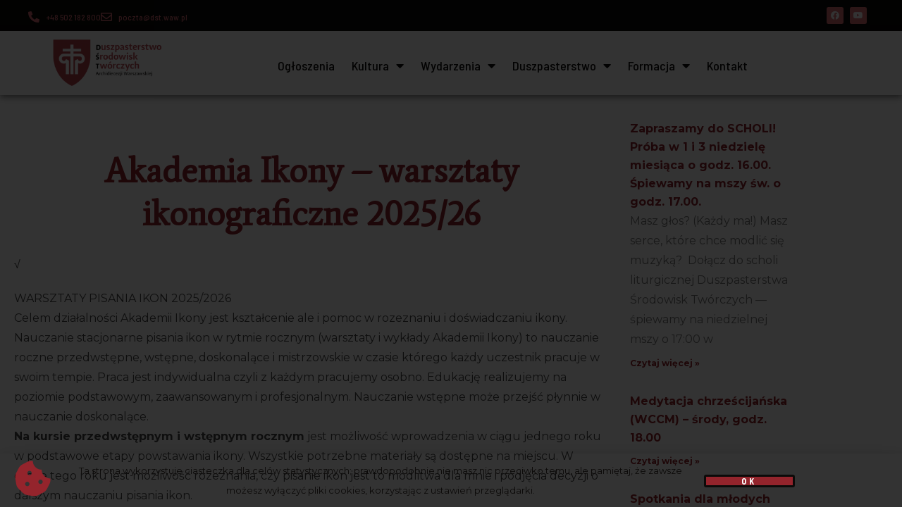

--- FILE ---
content_type: text/html; charset=UTF-8
request_url: https://www.dst.waw.pl/spotkania/akademia-ikony-2/
body_size: 15486
content:
<!doctype html>
<html lang="pl-PL">
<head><style>img.lazy{min-height:1px}</style><link href="https://www.dst.waw.pl/wp-content/plugins/w3-total-cache/pub/js/lazyload.min.js" as="script">
	<meta charset="UTF-8">
		<meta name="viewport" content="width=device-width, initial-scale=1">
	<link rel="profile" href="https://gmpg.org/xfn/11">
	<meta name='robots' content='index, follow, max-image-preview:large, max-snippet:-1, max-video-preview:-1' />

	<!-- This site is optimized with the Yoast SEO plugin v26.7 - https://yoast.com/wordpress/plugins/seo/ -->
	<title>Akademia Ikony - warsztaty ikonograficzne 2025/26 - Duszpasterstwo Środowisk Twórczych w Warszawie</title>
	<link rel="canonical" href="https://www.dst.waw.pl/spotkania/akademia-ikony-2/" />
	<meta property="og:locale" content="pl_PL" />
	<meta property="og:type" content="article" />
	<meta property="og:title" content="Akademia Ikony - warsztaty ikonograficzne 2025/26 - Duszpasterstwo Środowisk Twórczych w Warszawie" />
	<meta property="og:description" content="√ WARSZTATY PISANIA IKON 2025/2026 Celem działalności Akademii Ikony jest kształcenie ale i pomoc w rozeznaniu i doświadczaniu ikony. Nauczanie stacjonarne pisania ikon w rytmie rocznym (warsztaty i wykłady Akademii Ikony) to nauczanie roczne przedwstępne, wstępne, doskonalące i mistrzowskie w czasie którego każdy uczestnik pracuje w swoim tempie. Praca jest indywidualna czyli z każdym pracujemy [&hellip;]" />
	<meta property="og:url" content="https://www.dst.waw.pl/spotkania/akademia-ikony-2/" />
	<meta property="og:site_name" content="Duszpasterstwo Środowisk Twórczych w Warszawie" />
	<meta property="article:modified_time" content="2025-10-21T10:50:59+00:00" />
	<meta name="twitter:card" content="summary_large_image" />
	<meta name="twitter:label1" content="Szacowany czas czytania" />
	<meta name="twitter:data1" content="3 minuty" />
	<script type="application/ld+json" class="yoast-schema-graph">{"@context":"https://schema.org","@graph":[{"@type":"WebPage","@id":"https://www.dst.waw.pl/spotkania/akademia-ikony-2/","url":"https://www.dst.waw.pl/spotkania/akademia-ikony-2/","name":"Akademia Ikony - warsztaty ikonograficzne 2025/26 - Duszpasterstwo Środowisk Twórczych w Warszawie","isPartOf":{"@id":"https://www.dst.waw.pl/#website"},"datePublished":"2023-09-09T15:32:45+00:00","dateModified":"2025-10-21T10:50:59+00:00","inLanguage":"pl-PL","potentialAction":[{"@type":"ReadAction","target":["https://www.dst.waw.pl/spotkania/akademia-ikony-2/"]}]},{"@type":"WebSite","@id":"https://www.dst.waw.pl/#website","url":"https://www.dst.waw.pl/","name":"Duszpasterstwo Środowisk Twórczych w Warszawie","description":"Duszpasterstwo Środowisk Twórczych w Warszawie ks. Grzegorz Michalczyk","potentialAction":[{"@type":"SearchAction","target":{"@type":"EntryPoint","urlTemplate":"https://www.dst.waw.pl/?s={search_term_string}"},"query-input":{"@type":"PropertyValueSpecification","valueRequired":true,"valueName":"search_term_string"}}],"inLanguage":"pl-PL"}]}</script>
	<!-- / Yoast SEO plugin. -->


<link rel="alternate" type="application/rss+xml" title="Duszpasterstwo Środowisk Twórczych w Warszawie &raquo; Kanał z wpisami" href="https://www.dst.waw.pl/feed/" />
<link rel="alternate" type="application/rss+xml" title="Duszpasterstwo Środowisk Twórczych w Warszawie &raquo; Kanał z komentarzami" href="https://www.dst.waw.pl/comments/feed/" />
<link rel="alternate" title="oEmbed (JSON)" type="application/json+oembed" href="https://www.dst.waw.pl/wp-json/oembed/1.0/embed?url=https%3A%2F%2Fwww.dst.waw.pl%2Fspotkania%2Fakademia-ikony-2%2F" />
<link rel="alternate" title="oEmbed (XML)" type="text/xml+oembed" href="https://www.dst.waw.pl/wp-json/oembed/1.0/embed?url=https%3A%2F%2Fwww.dst.waw.pl%2Fspotkania%2Fakademia-ikony-2%2F&#038;format=xml" />
<style id='wp-img-auto-sizes-contain-inline-css'>
img:is([sizes=auto i],[sizes^="auto," i]){contain-intrinsic-size:3000px 1500px}
/*# sourceURL=wp-img-auto-sizes-contain-inline-css */
</style>
<style id='wp-emoji-styles-inline-css'>

	img.wp-smiley, img.emoji {
		display: inline !important;
		border: none !important;
		box-shadow: none !important;
		height: 1em !important;
		width: 1em !important;
		margin: 0 0.07em !important;
		vertical-align: -0.1em !important;
		background: none !important;
		padding: 0 !important;
	}
/*# sourceURL=wp-emoji-styles-inline-css */
</style>
<style id='classic-theme-styles-inline-css'>
/*! This file is auto-generated */
.wp-block-button__link{color:#fff;background-color:#32373c;border-radius:9999px;box-shadow:none;text-decoration:none;padding:calc(.667em + 2px) calc(1.333em + 2px);font-size:1.125em}.wp-block-file__button{background:#32373c;color:#fff;text-decoration:none}
/*# sourceURL=/wp-includes/css/classic-themes.min.css */
</style>
<style id='global-styles-inline-css'>
:root{--wp--preset--aspect-ratio--square: 1;--wp--preset--aspect-ratio--4-3: 4/3;--wp--preset--aspect-ratio--3-4: 3/4;--wp--preset--aspect-ratio--3-2: 3/2;--wp--preset--aspect-ratio--2-3: 2/3;--wp--preset--aspect-ratio--16-9: 16/9;--wp--preset--aspect-ratio--9-16: 9/16;--wp--preset--color--black: #000000;--wp--preset--color--cyan-bluish-gray: #abb8c3;--wp--preset--color--white: #ffffff;--wp--preset--color--pale-pink: #f78da7;--wp--preset--color--vivid-red: #cf2e2e;--wp--preset--color--luminous-vivid-orange: #ff6900;--wp--preset--color--luminous-vivid-amber: #fcb900;--wp--preset--color--light-green-cyan: #7bdcb5;--wp--preset--color--vivid-green-cyan: #00d084;--wp--preset--color--pale-cyan-blue: #8ed1fc;--wp--preset--color--vivid-cyan-blue: #0693e3;--wp--preset--color--vivid-purple: #9b51e0;--wp--preset--gradient--vivid-cyan-blue-to-vivid-purple: linear-gradient(135deg,rgb(6,147,227) 0%,rgb(155,81,224) 100%);--wp--preset--gradient--light-green-cyan-to-vivid-green-cyan: linear-gradient(135deg,rgb(122,220,180) 0%,rgb(0,208,130) 100%);--wp--preset--gradient--luminous-vivid-amber-to-luminous-vivid-orange: linear-gradient(135deg,rgb(252,185,0) 0%,rgb(255,105,0) 100%);--wp--preset--gradient--luminous-vivid-orange-to-vivid-red: linear-gradient(135deg,rgb(255,105,0) 0%,rgb(207,46,46) 100%);--wp--preset--gradient--very-light-gray-to-cyan-bluish-gray: linear-gradient(135deg,rgb(238,238,238) 0%,rgb(169,184,195) 100%);--wp--preset--gradient--cool-to-warm-spectrum: linear-gradient(135deg,rgb(74,234,220) 0%,rgb(151,120,209) 20%,rgb(207,42,186) 40%,rgb(238,44,130) 60%,rgb(251,105,98) 80%,rgb(254,248,76) 100%);--wp--preset--gradient--blush-light-purple: linear-gradient(135deg,rgb(255,206,236) 0%,rgb(152,150,240) 100%);--wp--preset--gradient--blush-bordeaux: linear-gradient(135deg,rgb(254,205,165) 0%,rgb(254,45,45) 50%,rgb(107,0,62) 100%);--wp--preset--gradient--luminous-dusk: linear-gradient(135deg,rgb(255,203,112) 0%,rgb(199,81,192) 50%,rgb(65,88,208) 100%);--wp--preset--gradient--pale-ocean: linear-gradient(135deg,rgb(255,245,203) 0%,rgb(182,227,212) 50%,rgb(51,167,181) 100%);--wp--preset--gradient--electric-grass: linear-gradient(135deg,rgb(202,248,128) 0%,rgb(113,206,126) 100%);--wp--preset--gradient--midnight: linear-gradient(135deg,rgb(2,3,129) 0%,rgb(40,116,252) 100%);--wp--preset--font-size--small: 13px;--wp--preset--font-size--medium: 20px;--wp--preset--font-size--large: 36px;--wp--preset--font-size--x-large: 42px;--wp--preset--spacing--20: 0.44rem;--wp--preset--spacing--30: 0.67rem;--wp--preset--spacing--40: 1rem;--wp--preset--spacing--50: 1.5rem;--wp--preset--spacing--60: 2.25rem;--wp--preset--spacing--70: 3.38rem;--wp--preset--spacing--80: 5.06rem;--wp--preset--shadow--natural: 6px 6px 9px rgba(0, 0, 0, 0.2);--wp--preset--shadow--deep: 12px 12px 50px rgba(0, 0, 0, 0.4);--wp--preset--shadow--sharp: 6px 6px 0px rgba(0, 0, 0, 0.2);--wp--preset--shadow--outlined: 6px 6px 0px -3px rgb(255, 255, 255), 6px 6px rgb(0, 0, 0);--wp--preset--shadow--crisp: 6px 6px 0px rgb(0, 0, 0);}:where(.is-layout-flex){gap: 0.5em;}:where(.is-layout-grid){gap: 0.5em;}body .is-layout-flex{display: flex;}.is-layout-flex{flex-wrap: wrap;align-items: center;}.is-layout-flex > :is(*, div){margin: 0;}body .is-layout-grid{display: grid;}.is-layout-grid > :is(*, div){margin: 0;}:where(.wp-block-columns.is-layout-flex){gap: 2em;}:where(.wp-block-columns.is-layout-grid){gap: 2em;}:where(.wp-block-post-template.is-layout-flex){gap: 1.25em;}:where(.wp-block-post-template.is-layout-grid){gap: 1.25em;}.has-black-color{color: var(--wp--preset--color--black) !important;}.has-cyan-bluish-gray-color{color: var(--wp--preset--color--cyan-bluish-gray) !important;}.has-white-color{color: var(--wp--preset--color--white) !important;}.has-pale-pink-color{color: var(--wp--preset--color--pale-pink) !important;}.has-vivid-red-color{color: var(--wp--preset--color--vivid-red) !important;}.has-luminous-vivid-orange-color{color: var(--wp--preset--color--luminous-vivid-orange) !important;}.has-luminous-vivid-amber-color{color: var(--wp--preset--color--luminous-vivid-amber) !important;}.has-light-green-cyan-color{color: var(--wp--preset--color--light-green-cyan) !important;}.has-vivid-green-cyan-color{color: var(--wp--preset--color--vivid-green-cyan) !important;}.has-pale-cyan-blue-color{color: var(--wp--preset--color--pale-cyan-blue) !important;}.has-vivid-cyan-blue-color{color: var(--wp--preset--color--vivid-cyan-blue) !important;}.has-vivid-purple-color{color: var(--wp--preset--color--vivid-purple) !important;}.has-black-background-color{background-color: var(--wp--preset--color--black) !important;}.has-cyan-bluish-gray-background-color{background-color: var(--wp--preset--color--cyan-bluish-gray) !important;}.has-white-background-color{background-color: var(--wp--preset--color--white) !important;}.has-pale-pink-background-color{background-color: var(--wp--preset--color--pale-pink) !important;}.has-vivid-red-background-color{background-color: var(--wp--preset--color--vivid-red) !important;}.has-luminous-vivid-orange-background-color{background-color: var(--wp--preset--color--luminous-vivid-orange) !important;}.has-luminous-vivid-amber-background-color{background-color: var(--wp--preset--color--luminous-vivid-amber) !important;}.has-light-green-cyan-background-color{background-color: var(--wp--preset--color--light-green-cyan) !important;}.has-vivid-green-cyan-background-color{background-color: var(--wp--preset--color--vivid-green-cyan) !important;}.has-pale-cyan-blue-background-color{background-color: var(--wp--preset--color--pale-cyan-blue) !important;}.has-vivid-cyan-blue-background-color{background-color: var(--wp--preset--color--vivid-cyan-blue) !important;}.has-vivid-purple-background-color{background-color: var(--wp--preset--color--vivid-purple) !important;}.has-black-border-color{border-color: var(--wp--preset--color--black) !important;}.has-cyan-bluish-gray-border-color{border-color: var(--wp--preset--color--cyan-bluish-gray) !important;}.has-white-border-color{border-color: var(--wp--preset--color--white) !important;}.has-pale-pink-border-color{border-color: var(--wp--preset--color--pale-pink) !important;}.has-vivid-red-border-color{border-color: var(--wp--preset--color--vivid-red) !important;}.has-luminous-vivid-orange-border-color{border-color: var(--wp--preset--color--luminous-vivid-orange) !important;}.has-luminous-vivid-amber-border-color{border-color: var(--wp--preset--color--luminous-vivid-amber) !important;}.has-light-green-cyan-border-color{border-color: var(--wp--preset--color--light-green-cyan) !important;}.has-vivid-green-cyan-border-color{border-color: var(--wp--preset--color--vivid-green-cyan) !important;}.has-pale-cyan-blue-border-color{border-color: var(--wp--preset--color--pale-cyan-blue) !important;}.has-vivid-cyan-blue-border-color{border-color: var(--wp--preset--color--vivid-cyan-blue) !important;}.has-vivid-purple-border-color{border-color: var(--wp--preset--color--vivid-purple) !important;}.has-vivid-cyan-blue-to-vivid-purple-gradient-background{background: var(--wp--preset--gradient--vivid-cyan-blue-to-vivid-purple) !important;}.has-light-green-cyan-to-vivid-green-cyan-gradient-background{background: var(--wp--preset--gradient--light-green-cyan-to-vivid-green-cyan) !important;}.has-luminous-vivid-amber-to-luminous-vivid-orange-gradient-background{background: var(--wp--preset--gradient--luminous-vivid-amber-to-luminous-vivid-orange) !important;}.has-luminous-vivid-orange-to-vivid-red-gradient-background{background: var(--wp--preset--gradient--luminous-vivid-orange-to-vivid-red) !important;}.has-very-light-gray-to-cyan-bluish-gray-gradient-background{background: var(--wp--preset--gradient--very-light-gray-to-cyan-bluish-gray) !important;}.has-cool-to-warm-spectrum-gradient-background{background: var(--wp--preset--gradient--cool-to-warm-spectrum) !important;}.has-blush-light-purple-gradient-background{background: var(--wp--preset--gradient--blush-light-purple) !important;}.has-blush-bordeaux-gradient-background{background: var(--wp--preset--gradient--blush-bordeaux) !important;}.has-luminous-dusk-gradient-background{background: var(--wp--preset--gradient--luminous-dusk) !important;}.has-pale-ocean-gradient-background{background: var(--wp--preset--gradient--pale-ocean) !important;}.has-electric-grass-gradient-background{background: var(--wp--preset--gradient--electric-grass) !important;}.has-midnight-gradient-background{background: var(--wp--preset--gradient--midnight) !important;}.has-small-font-size{font-size: var(--wp--preset--font-size--small) !important;}.has-medium-font-size{font-size: var(--wp--preset--font-size--medium) !important;}.has-large-font-size{font-size: var(--wp--preset--font-size--large) !important;}.has-x-large-font-size{font-size: var(--wp--preset--font-size--x-large) !important;}
:where(.wp-block-post-template.is-layout-flex){gap: 1.25em;}:where(.wp-block-post-template.is-layout-grid){gap: 1.25em;}
:where(.wp-block-term-template.is-layout-flex){gap: 1.25em;}:where(.wp-block-term-template.is-layout-grid){gap: 1.25em;}
:where(.wp-block-columns.is-layout-flex){gap: 2em;}:where(.wp-block-columns.is-layout-grid){gap: 2em;}
:root :where(.wp-block-pullquote){font-size: 1.5em;line-height: 1.6;}
/*# sourceURL=global-styles-inline-css */
</style>
<link rel="stylesheet" href="https://www.dst.waw.pl/wp-content/cache/minify/22095.css" media="all" />















<link rel='stylesheet' id='elementor-gf-spacegrotesk-css' href='https://fonts.googleapis.com/css?family=Space+Grotesk:100,100italic,200,200italic,300,300italic,400,400italic,500,500italic,600,600italic,700,700italic,800,800italic,900,900italic&#038;display=auto&#038;subset=latin-ext' media='all' />
<link rel='stylesheet' id='elementor-gf-playfairdisplay-css' href='https://fonts.googleapis.com/css?family=Playfair+Display:100,100italic,200,200italic,300,300italic,400,400italic,500,500italic,600,600italic,700,700italic,800,800italic,900,900italic&#038;display=auto&#038;subset=latin-ext' media='all' />
<link rel='stylesheet' id='elementor-gf-montserrat-css' href='https://fonts.googleapis.com/css?family=Montserrat:100,100italic,200,200italic,300,300italic,400,400italic,500,500italic,600,600italic,700,700italic,800,800italic,900,900italic&#038;display=auto&#038;subset=latin-ext' media='all' />
<link rel='stylesheet' id='elementor-gf-average-css' href='https://fonts.googleapis.com/css?family=Average:100,100italic,200,200italic,300,300italic,400,400italic,500,500italic,600,600italic,700,700italic,800,800italic,900,900italic&#038;display=auto&#038;subset=latin-ext' media='all' />
<link rel='stylesheet' id='elementor-gf-barlowsemicondensed-css' href='https://fonts.googleapis.com/css?family=Barlow+Semi+Condensed:100,100italic,200,200italic,300,300italic,400,400italic,500,500italic,600,600italic,700,700italic,800,800italic,900,900italic&#038;display=auto&#038;subset=latin-ext' media='all' />
<link rel="stylesheet" href="https://www.dst.waw.pl/wp-content/cache/minify/33382.css" media="all" />




<script src="https://www.dst.waw.pl/wp-content/cache/minify/818c0.js"></script>


<script id="ecs_ajax_load-js-extra">
var ecs_ajax_params = {"ajaxurl":"https://www.dst.waw.pl/wp-admin/admin-ajax.php","posts":"{\"page\":0,\"spotkania\":\"akademia-ikony-2\",\"post_type\":\"spotkania\",\"name\":\"akademia-ikony-2\",\"error\":\"\",\"m\":\"\",\"p\":0,\"post_parent\":\"\",\"subpost\":\"\",\"subpost_id\":\"\",\"attachment\":\"\",\"attachment_id\":0,\"pagename\":\"\",\"page_id\":0,\"second\":\"\",\"minute\":\"\",\"hour\":\"\",\"day\":0,\"monthnum\":0,\"year\":0,\"w\":0,\"category_name\":\"\",\"tag\":\"\",\"cat\":\"\",\"tag_id\":\"\",\"author\":\"\",\"author_name\":\"\",\"feed\":\"\",\"tb\":\"\",\"paged\":0,\"meta_key\":\"\",\"meta_value\":\"\",\"preview\":\"\",\"s\":\"\",\"sentence\":\"\",\"title\":\"\",\"fields\":\"all\",\"menu_order\":\"\",\"embed\":\"\",\"category__in\":[],\"category__not_in\":[],\"category__and\":[],\"post__in\":[],\"post__not_in\":[],\"post_name__in\":[],\"tag__in\":[],\"tag__not_in\":[],\"tag__and\":[],\"tag_slug__in\":[],\"tag_slug__and\":[],\"post_parent__in\":[],\"post_parent__not_in\":[],\"author__in\":[],\"author__not_in\":[],\"search_columns\":[],\"ignore_sticky_posts\":false,\"suppress_filters\":false,\"cache_results\":true,\"update_post_term_cache\":true,\"update_menu_item_cache\":false,\"lazy_load_term_meta\":true,\"update_post_meta_cache\":true,\"posts_per_page\":10,\"nopaging\":false,\"comments_per_page\":\"50\",\"no_found_rows\":false,\"order\":\"DESC\"}"};
//# sourceURL=ecs_ajax_load-js-extra
</script>
<script src="https://www.dst.waw.pl/wp-content/cache/minify/fa2f4.js"></script>


<link rel="https://api.w.org/" href="https://www.dst.waw.pl/wp-json/" /><link rel="alternate" title="JSON" type="application/json" href="https://www.dst.waw.pl/wp-json/wp/v2/spotkania/1850" /><link rel="EditURI" type="application/rsd+xml" title="RSD" href="https://www.dst.waw.pl/xmlrpc.php?rsd" />
<meta name="generator" content="WordPress 6.9" />
<link rel='shortlink' href='https://www.dst.waw.pl/?p=1850' />
<meta name="generator" content="Elementor 3.34.1; features: additional_custom_breakpoints; settings: css_print_method-external, google_font-enabled, font_display-auto">
			<style>
				.e-con.e-parent:nth-of-type(n+4):not(.e-lazyloaded):not(.e-no-lazyload),
				.e-con.e-parent:nth-of-type(n+4):not(.e-lazyloaded):not(.e-no-lazyload) * {
					background-image: none !important;
				}
				@media screen and (max-height: 1024px) {
					.e-con.e-parent:nth-of-type(n+3):not(.e-lazyloaded):not(.e-no-lazyload),
					.e-con.e-parent:nth-of-type(n+3):not(.e-lazyloaded):not(.e-no-lazyload) * {
						background-image: none !important;
					}
				}
				@media screen and (max-height: 640px) {
					.e-con.e-parent:nth-of-type(n+2):not(.e-lazyloaded):not(.e-no-lazyload),
					.e-con.e-parent:nth-of-type(n+2):not(.e-lazyloaded):not(.e-no-lazyload) * {
						background-image: none !important;
					}
				}
			</style>
			<link rel="icon" href="https://www.dst.waw.pl/wp-content/uploads/2022/10/dst-logo-kolory-01-fococlipping-standard-removebg-preview-150x150.png" sizes="32x32" />
<link rel="icon" href="https://www.dst.waw.pl/wp-content/uploads/2022/10/dst-logo-kolory-01-fococlipping-standard-removebg-preview.png" sizes="192x192" />
<link rel="apple-touch-icon" href="https://www.dst.waw.pl/wp-content/uploads/2022/10/dst-logo-kolory-01-fococlipping-standard-removebg-preview.png" />
<meta name="msapplication-TileImage" content="https://www.dst.waw.pl/wp-content/uploads/2022/10/dst-logo-kolory-01-fococlipping-standard-removebg-preview.png" />
</head>
<body class="wp-singular spotkania-template-default single single-spotkania postid-1850 wp-theme-hello-elementor wp-child-theme-hello-theme-child-master elementor-default elementor-kit-89 elementor-page elementor-page-1850 elementor-page-643">


<a class="skip-link screen-reader-text" href="#content">
	Skip to content</a>

		<div data-elementor-type="header" data-elementor-id="60" class="elementor elementor-60 elementor-location-header">
					<div class="elementor-section-wrap">
								<section class="elementor-section elementor-top-section elementor-element elementor-element-0a3ac13 elementor-section-full_width elementor-section-height-default elementor-section-height-default" data-id="0a3ac13" data-element_type="section" data-settings="{&quot;background_background&quot;:&quot;classic&quot;}">
						<div class="elementor-container elementor-column-gap-default">
					<div class="elementor-column elementor-col-33 elementor-top-column elementor-element elementor-element-2ee206b8" data-id="2ee206b8" data-element_type="column">
			<div class="elementor-widget-wrap elementor-element-populated">
						<div class="elementor-element elementor-element-7920a42 elementor-icon-list--layout-inline elementor-list-item-link-full_width elementor-widget elementor-widget-icon-list" data-id="7920a42" data-element_type="widget" data-widget_type="icon-list.default">
				<div class="elementor-widget-container">
							<ul class="elementor-icon-list-items elementor-inline-items">
							<li class="elementor-icon-list-item elementor-inline-item">
											<a href="tel:48502182800">

												<span class="elementor-icon-list-icon">
							<i aria-hidden="true" class="fas fa-phone-alt"></i>						</span>
										<span class="elementor-icon-list-text">+48 502 182 800</span>
											</a>
									</li>
								<li class="elementor-icon-list-item elementor-inline-item">
											<a href="mailto:poczta@dst.waw.pl">

												<span class="elementor-icon-list-icon">
							<i aria-hidden="true" class="far fa-envelope"></i>						</span>
										<span class="elementor-icon-list-text">poczta@dst.waw.pl</span>
											</a>
									</li>
						</ul>
						</div>
				</div>
					</div>
		</div>
				<div class="elementor-column elementor-col-33 elementor-top-column elementor-element elementor-element-6c50163 elementor-hidden-mobile" data-id="6c50163" data-element_type="column">
			<div class="elementor-widget-wrap">
							</div>
		</div>
				<div class="elementor-column elementor-col-33 elementor-top-column elementor-element elementor-element-df69a8b" data-id="df69a8b" data-element_type="column">
			<div class="elementor-widget-wrap elementor-element-populated">
						<div class="elementor-element elementor-element-0b90e53 e-grid-align-right elementor-shape-rounded elementor-grid-0 elementor-widget elementor-widget-social-icons" data-id="0b90e53" data-element_type="widget" data-widget_type="social-icons.default">
				<div class="elementor-widget-container">
							<div class="elementor-social-icons-wrapper elementor-grid" role="list">
							<span class="elementor-grid-item" role="listitem">
					<a class="elementor-icon elementor-social-icon elementor-social-icon-facebook elementor-animation-grow elementor-repeater-item-c09d9c6" href="https://www.facebook.com/profile.php?id=100064759775902" target="_blank">
						<span class="elementor-screen-only">Facebook</span>
						<i aria-hidden="true" class="fab fa-facebook"></i>					</a>
				</span>
							<span class="elementor-grid-item" role="listitem">
					<a class="elementor-icon elementor-social-icon elementor-social-icon-youtube elementor-animation-grow elementor-repeater-item-536193d" href="https://youtube.com/@duszpasterstwosrodowisktwo3664" target="_blank">
						<span class="elementor-screen-only">Youtube</span>
						<i aria-hidden="true" class="fab fa-youtube"></i>					</a>
				</span>
					</div>
						</div>
				</div>
					</div>
		</div>
					</div>
		</section>
				<section class="elementor-section elementor-top-section elementor-element elementor-element-51fb83ff elementor-section-full_width elementor-section-height-default elementor-section-height-default elementor-invisible" data-id="51fb83ff" data-element_type="section" data-settings="{&quot;background_background&quot;:&quot;classic&quot;,&quot;animation&quot;:&quot;fadeIn&quot;,&quot;sticky&quot;:&quot;top&quot;,&quot;sticky_on&quot;:[&quot;desktop&quot;,&quot;tablet&quot;,&quot;mobile&quot;],&quot;sticky_offset&quot;:0,&quot;sticky_effects_offset&quot;:0}">
						<div class="elementor-container elementor-column-gap-default">
					<div class="elementor-column elementor-col-50 elementor-top-column elementor-element elementor-element-13b79b5e" data-id="13b79b5e" data-element_type="column">
			<div class="elementor-widget-wrap elementor-element-populated">
						<div class="elementor-element elementor-element-1af4e5f8 elementor-widget elementor-widget-image" data-id="1af4e5f8" data-element_type="widget" data-widget_type="image.default">
				<div class="elementor-widget-container">
																<a href="/">
							<img class="lazy" src="data:image/svg+xml,%3Csvg%20xmlns='http://www.w3.org/2000/svg'%20viewBox='0%200%201%201'%3E%3C/svg%3E" data-src="https://www.dst.waw.pl/wp-content/uploads/elementor/thumbs/dst-logo-kolory-01-removebg-preview-e1665063036455-pvtevwt7x8x2fal84gxx12gu872ca8bgfht61tv3hk.png" title="dśt-logo-kolory-01-removebg-preview" alt="dśt-logo-kolory-01-removebg-preview" />								</a>
															</div>
				</div>
					</div>
		</div>
				<div class="elementor-column elementor-col-50 elementor-top-column elementor-element elementor-element-49a725b7" data-id="49a725b7" data-element_type="column">
			<div class="elementor-widget-wrap elementor-element-populated">
						<div class="elementor-element elementor-element-3a5771d1 elementor-nav-menu__align-center elementor-nav-menu--stretch elementor-nav-menu__text-align-center elementor-nav-menu--dropdown-tablet elementor-nav-menu--toggle elementor-nav-menu--burger elementor-widget elementor-widget-nav-menu" data-id="3a5771d1" data-element_type="widget" data-settings="{&quot;full_width&quot;:&quot;stretch&quot;,&quot;layout&quot;:&quot;horizontal&quot;,&quot;submenu_icon&quot;:{&quot;value&quot;:&quot;&lt;i class=\&quot;fas fa-caret-down\&quot;&gt;&lt;\/i&gt;&quot;,&quot;library&quot;:&quot;fa-solid&quot;},&quot;toggle&quot;:&quot;burger&quot;}" data-widget_type="nav-menu.default">
				<div class="elementor-widget-container">
								<nav migration_allowed="1" migrated="0" class="elementor-nav-menu--main elementor-nav-menu__container elementor-nav-menu--layout-horizontal e--pointer-underline e--animation-slide">
				<ul id="menu-1-3a5771d1" class="elementor-nav-menu"><li class="menu-item menu-item-type-post_type menu-item-object-page menu-item-509"><a href="https://www.dst.waw.pl/ogloszenia/" class="elementor-item">Ogłoszenia</a></li>
<li class="menu-item menu-item-type-post_type menu-item-object-page menu-item-has-children menu-item-536"><a href="https://www.dst.waw.pl/kultura/" class="elementor-item">Kultura</a>
<ul class="sub-menu elementor-nav-menu--dropdown">
	<li class="menu-item menu-item-type-post_type menu-item-object-page menu-item-543"><a href="https://www.dst.waw.pl/godne-polecenia/" class="elementor-sub-item">Godne polecenia</a></li>
</ul>
</li>
<li class="menu-item menu-item-type-custom menu-item-object-custom menu-item-has-children menu-item-106"><a href="#" class="elementor-item elementor-item-anchor">Wydarzenia</a>
<ul class="sub-menu elementor-nav-menu--dropdown">
	<li class="menu-item menu-item-type-post_type menu-item-object-page menu-item-871"><a href="https://www.dst.waw.pl/wydarzenia-nadchodzace/" class="elementor-sub-item">Wydarzenia nadchodzące</a></li>
	<li class="menu-item menu-item-type-post_type menu-item-object-page menu-item-850"><a href="https://www.dst.waw.pl/wydarzenia-minione/" class="elementor-sub-item">Wydarzenia minione</a></li>
	<li class="menu-item menu-item-type-custom menu-item-object-custom menu-item-109"><a target="_blank" href="http://archiwum.dst.waw.pl/events/past-events/" class="elementor-sub-item">Starsze wydarzenia</a></li>
	<li class="menu-item menu-item-type-custom menu-item-object-custom menu-item-1133"><a target="_blank" href="http://archiwum.dst.waw.pl/category/archiwumkulturalne/" class="elementor-sub-item">Wydarzenia przed rokiem 2018</a></li>
</ul>
</li>
<li class="menu-item menu-item-type-post_type menu-item-object-page menu-item-has-children menu-item-630"><a href="https://www.dst.waw.pl/duszpasterstwo/" class="elementor-item">Duszpasterstwo</a>
<ul class="sub-menu elementor-nav-menu--dropdown">
	<li class="menu-item menu-item-type-post_type menu-item-object-page menu-item-675"><a href="https://www.dst.waw.pl/kancelaria/" class="elementor-sub-item">Kancelaria</a></li>
	<li class="menu-item menu-item-type-post_type menu-item-object-page menu-item-674"><a href="https://www.dst.waw.pl/spotkania/" class="elementor-sub-item">Spotkania</a></li>
</ul>
</li>
<li class="menu-item menu-item-type-custom menu-item-object-custom menu-item-has-children menu-item-114"><a href="#" class="elementor-item elementor-item-anchor">Formacja</a>
<ul class="sub-menu elementor-nav-menu--dropdown">
	<li class="menu-item menu-item-type-post_type menu-item-object-page menu-item-has-children menu-item-765"><a href="https://www.dst.waw.pl/szkola-liturgiczna/" class="elementor-sub-item">Szkoła liturgiczna</a>
	<ul class="sub-menu elementor-nav-menu--dropdown">
		<li class="menu-item menu-item-type-post_type menu-item-object-page menu-item-738"><a href="https://www.dst.waw.pl/wielki-post/" class="elementor-sub-item">Wielki post</a></li>
	</ul>
</li>
</ul>
</li>
<li class="menu-item menu-item-type-post_type menu-item-object-page menu-item-501"><a href="https://www.dst.waw.pl/kontakt/" class="elementor-item">Kontakt</a></li>
</ul>			</nav>
					<div class="elementor-menu-toggle" role="button" tabindex="0" aria-label="Menu Toggle" aria-expanded="false">
			<i aria-hidden="true" role="presentation" class="elementor-menu-toggle__icon--open eicon-menu-bar"></i><i aria-hidden="true" role="presentation" class="elementor-menu-toggle__icon--close eicon-close"></i>			<span class="elementor-screen-only">Menu</span>
		</div>
					<nav class="elementor-nav-menu--dropdown elementor-nav-menu__container" aria-hidden="true">
				<ul id="menu-2-3a5771d1" class="elementor-nav-menu"><li class="menu-item menu-item-type-post_type menu-item-object-page menu-item-509"><a href="https://www.dst.waw.pl/ogloszenia/" class="elementor-item" tabindex="-1">Ogłoszenia</a></li>
<li class="menu-item menu-item-type-post_type menu-item-object-page menu-item-has-children menu-item-536"><a href="https://www.dst.waw.pl/kultura/" class="elementor-item" tabindex="-1">Kultura</a>
<ul class="sub-menu elementor-nav-menu--dropdown">
	<li class="menu-item menu-item-type-post_type menu-item-object-page menu-item-543"><a href="https://www.dst.waw.pl/godne-polecenia/" class="elementor-sub-item" tabindex="-1">Godne polecenia</a></li>
</ul>
</li>
<li class="menu-item menu-item-type-custom menu-item-object-custom menu-item-has-children menu-item-106"><a href="#" class="elementor-item elementor-item-anchor" tabindex="-1">Wydarzenia</a>
<ul class="sub-menu elementor-nav-menu--dropdown">
	<li class="menu-item menu-item-type-post_type menu-item-object-page menu-item-871"><a href="https://www.dst.waw.pl/wydarzenia-nadchodzace/" class="elementor-sub-item" tabindex="-1">Wydarzenia nadchodzące</a></li>
	<li class="menu-item menu-item-type-post_type menu-item-object-page menu-item-850"><a href="https://www.dst.waw.pl/wydarzenia-minione/" class="elementor-sub-item" tabindex="-1">Wydarzenia minione</a></li>
	<li class="menu-item menu-item-type-custom menu-item-object-custom menu-item-109"><a target="_blank" href="http://archiwum.dst.waw.pl/events/past-events/" class="elementor-sub-item" tabindex="-1">Starsze wydarzenia</a></li>
	<li class="menu-item menu-item-type-custom menu-item-object-custom menu-item-1133"><a target="_blank" href="http://archiwum.dst.waw.pl/category/archiwumkulturalne/" class="elementor-sub-item" tabindex="-1">Wydarzenia przed rokiem 2018</a></li>
</ul>
</li>
<li class="menu-item menu-item-type-post_type menu-item-object-page menu-item-has-children menu-item-630"><a href="https://www.dst.waw.pl/duszpasterstwo/" class="elementor-item" tabindex="-1">Duszpasterstwo</a>
<ul class="sub-menu elementor-nav-menu--dropdown">
	<li class="menu-item menu-item-type-post_type menu-item-object-page menu-item-675"><a href="https://www.dst.waw.pl/kancelaria/" class="elementor-sub-item" tabindex="-1">Kancelaria</a></li>
	<li class="menu-item menu-item-type-post_type menu-item-object-page menu-item-674"><a href="https://www.dst.waw.pl/spotkania/" class="elementor-sub-item" tabindex="-1">Spotkania</a></li>
</ul>
</li>
<li class="menu-item menu-item-type-custom menu-item-object-custom menu-item-has-children menu-item-114"><a href="#" class="elementor-item elementor-item-anchor" tabindex="-1">Formacja</a>
<ul class="sub-menu elementor-nav-menu--dropdown">
	<li class="menu-item menu-item-type-post_type menu-item-object-page menu-item-has-children menu-item-765"><a href="https://www.dst.waw.pl/szkola-liturgiczna/" class="elementor-sub-item" tabindex="-1">Szkoła liturgiczna</a>
	<ul class="sub-menu elementor-nav-menu--dropdown">
		<li class="menu-item menu-item-type-post_type menu-item-object-page menu-item-738"><a href="https://www.dst.waw.pl/wielki-post/" class="elementor-sub-item" tabindex="-1">Wielki post</a></li>
	</ul>
</li>
</ul>
</li>
<li class="menu-item menu-item-type-post_type menu-item-object-page menu-item-501"><a href="https://www.dst.waw.pl/kontakt/" class="elementor-item" tabindex="-1">Kontakt</a></li>
</ul>			</nav>
						</div>
				</div>
					</div>
		</div>
					</div>
		</section>
							</div>
				</div>
				<div data-elementor-type="single-post" data-elementor-id="643" class="elementor elementor-643 elementor-location-single post-1850 spotkania type-spotkania status-publish hentry">
					<div class="elementor-section-wrap">
								<section class="elementor-section elementor-top-section elementor-element elementor-element-a401ec3 elementor-section-boxed elementor-section-height-default elementor-section-height-default" data-id="a401ec3" data-element_type="section">
						<div class="elementor-container elementor-column-gap-default">
					<div class="elementor-column elementor-col-50 elementor-top-column elementor-element elementor-element-9759f87" data-id="9759f87" data-element_type="column">
			<div class="elementor-widget-wrap elementor-element-populated">
						<div class="elementor-element elementor-element-3baa621 elementor-widget elementor-widget-theme-post-title elementor-page-title elementor-widget-heading" data-id="3baa621" data-element_type="widget" data-widget_type="theme-post-title.default">
				<div class="elementor-widget-container">
					<h1 class="elementor-heading-title elementor-size-default"><a href="https://www.dst.waw.pl/spotkania/akademia-ikony-2/">Akademia Ikony &#8211; warsztaty ikonograficzne 2025/26</a></h1>				</div>
				</div>
				<div class="elementor-element elementor-element-86581cb elementor-widget elementor-widget-theme-post-content" data-id="86581cb" data-element_type="widget" data-widget_type="theme-post-content.default">
				<div class="elementor-widget-container">
							<div data-elementor-type="wp-post" data-elementor-id="1850" class="elementor elementor-1850">
						<section class="elementor-section elementor-top-section elementor-element elementor-element-19e0b3f elementor-section-boxed elementor-section-height-default elementor-section-height-default" data-id="19e0b3f" data-element_type="section">
						<div class="elementor-container elementor-column-gap-default">
					<div class="elementor-column elementor-col-100 elementor-top-column elementor-element elementor-element-2eb170e" data-id="2eb170e" data-element_type="column">
			<div class="elementor-widget-wrap elementor-element-populated">
						<div class="elementor-element elementor-element-e3b1918 elementor-widget elementor-widget-text-editor" data-id="e3b1918" data-element_type="widget" data-widget_type="text-editor.default">
				<div class="elementor-widget-container">
									<p>√</p>								</div>
				</div>
					</div>
		</div>
					</div>
		</section>
				<section class="elementor-section elementor-top-section elementor-element elementor-element-b1452d5 elementor-section-boxed elementor-section-height-default elementor-section-height-default" data-id="b1452d5" data-element_type="section">
						<div class="elementor-container elementor-column-gap-default">
					<div class="elementor-column elementor-col-100 elementor-top-column elementor-element elementor-element-1e5eea5" data-id="1e5eea5" data-element_type="column">
			<div class="elementor-widget-wrap elementor-element-populated">
						<div class="elementor-element elementor-element-abe4143 elementor-widget elementor-widget-text-editor" data-id="abe4143" data-element_type="widget" data-widget_type="text-editor.default">
				<div class="elementor-widget-container">
									<p>WARSZTATY PISANIA IKON 2025/2026</p><p>Celem działalności Akademii Ikony jest kształcenie ale i pomoc w rozeznaniu i doświadczaniu ikony.</p><p>Nauczanie stacjonarne pisania ikon w rytmie rocznym (warsztaty i wykłady Akademii Ikony) to nauczanie roczne przedwstępne, wstępne, doskonalące i mistrzowskie w czasie którego każdy uczestnik pracuje w swoim tempie. Praca jest indywidualna czyli z każdym pracujemy osobno. Edukację realizujemy na poziomie podstawowym, zaawansowanym i profesjonalnym. Nauczanie wstępne może przejść płynnie w nauczanie doskonalące.</p><p><strong>Na kursie przedwstępnym i wstępnym rocznym</strong> jest możliwość wprowadzenia w ciągu jednego roku w podstawowe etapy powstawania ikony. Wszystkie potrzebne materiały są dostępne na miejscu. W czasie tego roku jest możliwość rozeznania, czy pisanie ikon jest to modlitwa dla mnie i podjęcia decyzji o dalszym nauczaniu pisania ikon.</p><p><strong>Na kurs trzyletni</strong> zapraszamy osoby, które są zdecydowne podjąć nauczanie oparte na silnym fundamencie tradycji i kreatywnośći i są gotowe przeznaczyć na to minimum trzy lata.</p><p><strong>Program trzyletniego kursu doskonalącego:</strong></p><p>I semestr: rysunek ikonowy i malarstwo ikonowe – podstawy języka ikony</p><ul><li>poznawanie istoty rzeczy co do materii i ducha</li><li>zdobywanie umiejętności wnikliwej obserwacji  świata przemienionego w Chrystusie i przełożenia tego na kształt i kolor metodą wyświetlania</li><li>kreska dynamiczna prosta i w splocie – ćwiczenia</li><li>proporcje ciała człowieka, twarze</li><li>technika tempery jajowej, studium detalu na wybranych przykładach</li><li>gruntowanie podobrazi (kurs dodatkowy)</li><li>kładzenie złota na mikstion ( kurs dodatkowy)</li><li>wybieranie pierwowzoru, studium dawnych ikon</li><li>rola ikonografa we współczesnym świecie</li></ul><p><strong>II semestr: rysunek i malarstwo ikonowe – teoria i praktyka</strong></p><ul><li>kompozycja ikony – ćwiczenia</li><li>szkicowanie wybranych przedstawień ikonowych</li><li>etapy powstawania ikony, pierwsza ikona</li><li>kształcenie języka plastycznego ikony</li><li>metody zabezpieczania ikon (kurs dodatkowy)</li><li>podsumowanie-korekta indywidualna długoterminowa</li></ul><p><strong>III semestr: rysunek i malarstwo ikonowe na przykładzie wybranej ikony- utrwalanie i rozwijanie warsztatu</strong></p><ul><li>wybieranie ikony – pierwowzoru</li><li>szkicowanie różnymi metodami</li><li>malowanie części cielesnych  różnymi metodami, studium detalu na zagruntowanych deseczkach</li><li>wyświetlanie szat metodą promieniową i płaszczyznową</li><li>kładzenie złota na pulment na mat i na poler(kurs dodatkowy)</li><li>szkice rysunkowe i  kolorystyczne wybranej ikony</li><li>całościowa praca  nad ikoną – elementy kompozycji</li></ul><p><strong>IV semestr: teoria i praktyka ikonografii w różnych epokach, utrwalanie i rozwijanie warsztatu</strong></p><ul><li>doskonalenie języka ikony</li><li>praca nad ikoną wielopostaciową</li><li>przygotowanie rysunku ikony</li><li>praca indywidualna pod okiem prowadzącego</li><li>konsultacje indywidualne</li><li><strong>V i VI semestr: nauczanie indywidualne</strong></li></ul><p><strong>Na</strong> <strong>trzecim roku praca indywidualna i wspólnotowa nad złożonymi ikonami.</strong></p><p><strong>Nauczanie doskonalące</strong>, tak starcjonarne w rytmie rocznym jak i na warsztatach wakacyjnych może trwać dowolnie długo. Praca we wspólnocie niesie ze sobą niezwykłe możliwości rozwoju. Przekazujemy naszym adeptom wszelką wiedzę potrzebną do samodzielnego kontynuowania malarstwa ikonowego wzorowanego na przykładach twórczości dawnych mistrzów jednakże nie edukujemy odtwórców a twórców dawnego kunsztu malowania – pisania ikon.</p><p> </p><p><a class="x1i10hfl xjbqb8w x6umtig x1b1mbwd xaqea5y xav7gou x9f619 x1ypdohk xt0psk2 xe8uvvx xdj266r x11i5rnm xat24cr x1mh8g0r xexx8yu x4uap5 x18d9i69 xkhd6sd x16tdsg8 x1hl2dhg xggy1nq x1a2a7pz xt0b8zv x1fey0fg" tabindex="0" role="link" href="http://www.akademiaikony.pl/?fbclid=IwAR0F5tPzYcIymPzIOd2H-6wMmsoY_aDLJ2IrN2ebl3HlVEdn3tMevVWxjvg" target="_blank" rel="nofollow noopener noreferrer">www.akademiaikony.pl</a></p>								</div>
				</div>
					</div>
		</div>
					</div>
		</section>
				</div>
						</div>
				</div>
					</div>
		</div>
				<div class="elementor-column elementor-col-50 elementor-top-column elementor-element elementor-element-036d10c elementor-hidden-mobile" data-id="036d10c" data-element_type="column">
			<div class="elementor-widget-wrap elementor-element-populated">
						<div class="elementor-element elementor-element-9ea5fa3 elementor-grid-1 elementor-grid-tablet-2 elementor-grid-mobile-1 elementor-posts--thumbnail-top elementor-widget elementor-widget-posts" data-id="9ea5fa3" data-element_type="widget" data-settings="{&quot;classic_columns&quot;:&quot;1&quot;,&quot;classic_columns_tablet&quot;:&quot;2&quot;,&quot;classic_columns_mobile&quot;:&quot;1&quot;,&quot;classic_row_gap&quot;:{&quot;unit&quot;:&quot;px&quot;,&quot;size&quot;:35,&quot;sizes&quot;:[]},&quot;classic_row_gap_tablet&quot;:{&quot;unit&quot;:&quot;px&quot;,&quot;size&quot;:&quot;&quot;,&quot;sizes&quot;:[]},&quot;classic_row_gap_mobile&quot;:{&quot;unit&quot;:&quot;px&quot;,&quot;size&quot;:&quot;&quot;,&quot;sizes&quot;:[]}}" data-widget_type="posts.classic">
				<div class="elementor-widget-container">
							<div class="elementor-posts-container elementor-posts elementor-posts--skin-classic elementor-grid">
				<article class="elementor-post elementor-grid-item post-3308 spotkania type-spotkania status-publish hentry">
				<div class="elementor-post__text">
				<h3 class="elementor-post__title">
			<a href="https://www.dst.waw.pl/spotkania/zapraszamy-do-scholi-proba-w-1-i-3-niedziele-miesiaca-o-godz-16-00-spiewamy-na-mszy-sw-o-godz-17-00/" >
				Zapraszamy do SCHOLI! Próba w 1 i 3 niedzielę miesiąca o godz. 16.00. Śpiewamy na mszy św. o godz. 17.00.			</a>
		</h3>
				<div class="elementor-post__excerpt">
			<p>Masz głos? (Każdy ma!) Masz serce, które chce modlić się muzyką?  Dołącz do scholi liturgicznej Duszpasterstwa Środowisk Twórczych — śpiewamy na niedzielnej mszy o 17:00 w</p>
		</div>
		
		<a class="elementor-post__read-more" href="https://www.dst.waw.pl/spotkania/zapraszamy-do-scholi-proba-w-1-i-3-niedziele-miesiaca-o-godz-16-00-spiewamy-na-mszy-sw-o-godz-17-00/" >
			Czytaj więcej »		</a>

				</div>
				</article>
				<article class="elementor-post elementor-grid-item post-2622 spotkania type-spotkania status-publish hentry">
				<div class="elementor-post__text">
				<h3 class="elementor-post__title">
			<a href="https://www.dst.waw.pl/spotkania/medytacja-chrzescijanska-wccm-srody-godz-18-00/" >
				Medytacja chrześcijańska (WCCM) &#8211; środy, godz. 18.00			</a>
		</h3>
				<div class="elementor-post__excerpt">
					</div>
		
		<a class="elementor-post__read-more" href="https://www.dst.waw.pl/spotkania/medytacja-chrzescijanska-wccm-srody-godz-18-00/" >
			Czytaj więcej »		</a>

				</div>
				</article>
				<article class="elementor-post elementor-grid-item post-2612 spotkania type-spotkania status-publish hentry">
				<div class="elementor-post__text">
				<h3 class="elementor-post__title">
			<a href="https://www.dst.waw.pl/spotkania/spotkania-dla-mlodych-artystow-grupa-pokora-poniedzialek-lub-sroda-o-godz-20-00/" >
				Spotkania dla młodych artystów &#8211; grupa &#8222;Pokora&#8221; (środa lub czwartek o godz. 20.00)			</a>
		</h3>
				<div class="elementor-post__excerpt">
			<p>Kontakt: ks. Grzegorz Michalczyk 600 377 477 ks. Jan Wojciechowski 698 583 909 FB Pokora&nbsp;</p>
		</div>
		
		<a class="elementor-post__read-more" href="https://www.dst.waw.pl/spotkania/spotkania-dla-mlodych-artystow-grupa-pokora-poniedzialek-lub-sroda-o-godz-20-00/" >
			Czytaj więcej »		</a>

				</div>
				</article>
				</div>
		
						</div>
				</div>
					</div>
		</div>
					</div>
		</section>
							</div>
				</div>
				<div data-elementor-type="footer" data-elementor-id="62" class="elementor elementor-62 elementor-location-footer">
					<div class="elementor-section-wrap">
								<section class="elementor-section elementor-top-section elementor-element elementor-element-3598c51a elementor-section-boxed elementor-section-height-default elementor-section-height-default elementor-invisible" data-id="3598c51a" data-element_type="section" data-settings="{&quot;background_background&quot;:&quot;classic&quot;,&quot;animation&quot;:&quot;fadeIn&quot;}">
						<div class="elementor-container elementor-column-gap-default">
					<div class="elementor-column elementor-col-100 elementor-top-column elementor-element elementor-element-eccca53" data-id="eccca53" data-element_type="column">
			<div class="elementor-widget-wrap elementor-element-populated">
						<section class="elementor-section elementor-inner-section elementor-element elementor-element-3d451ef2 elementor-section-boxed elementor-section-height-default elementor-section-height-default" data-id="3d451ef2" data-element_type="section">
						<div class="elementor-container elementor-column-gap-default">
					<div class="elementor-column elementor-col-33 elementor-inner-column elementor-element elementor-element-5b70c3ab elementor-invisible" data-id="5b70c3ab" data-element_type="column" data-settings="{&quot;animation&quot;:&quot;fadeIn&quot;}">
			<div class="elementor-widget-wrap elementor-element-populated">
						<div class="elementor-element elementor-element-315443b5 elementor-widget elementor-widget-heading" data-id="315443b5" data-element_type="widget" data-widget_type="heading.default">
				<div class="elementor-widget-container">
					<h2 class="elementor-heading-title elementor-size-default">W naszym Kościele</h2>				</div>
				</div>
				<div class="elementor-element elementor-element-055f3bd elementor-widget elementor-widget-text-editor" data-id="055f3bd" data-element_type="widget" data-widget_type="text-editor.default">
				<div class="elementor-widget-container">
									<p><b>Niedziela: </b><br />10.30, 13.00 (z udz. dzieci), 17.00<br /><br /><b>Dzień powszedni: </b><br />17.00<br /><br /></p><p><b>Możliwość spowiedzi:</b><br />W dni powszednie pół godziny przed Mszą św.<br /><br /></p><p><b>Adoracja Najświętszego Sakramentu:</b><br />Codziennie (od poniedziałku do soboty) o 16.30</p>								</div>
				</div>
					</div>
		</div>
				<div class="elementor-column elementor-col-33 elementor-inner-column elementor-element elementor-element-479cdcd9 elementor-invisible" data-id="479cdcd9" data-element_type="column" data-settings="{&quot;animation&quot;:&quot;fadeIn&quot;}">
			<div class="elementor-widget-wrap elementor-element-populated">
						<div class="elementor-element elementor-element-257afc43 elementor-widget elementor-widget-heading" data-id="257afc43" data-element_type="widget" data-widget_type="heading.default">
				<div class="elementor-widget-container">
					<h2 class="elementor-heading-title elementor-size-default">Polecamy</h2>				</div>
				</div>
				<div class="elementor-element elementor-element-5e93754 elementor-widget elementor-widget-text-editor" data-id="5e93754" data-element_type="widget" data-widget_type="text-editor.default">
				<div class="elementor-widget-container">
									<center><strong>1. KOŚCIÓŁ Z BLISKA</strong></center><center><a href="https://warszawa.tvp.pl/8425469/kosciol-z-bliska">www.kosciolzbliska.pl</a></center><center>Oglądaj online</center><center></center><center></center><center>AKTUALNE GODZINY EMISJI:</center><center><b><u></u></b>TVP 3, niedziela godz. 14:30</center><center></center><center></center><center></center><center>POWTÓRKA:</center><center>TVP 3, niedziela godz. 22.40<br />TVP 1, wtorek godz. 7.20</center>								</div>
				</div>
					</div>
		</div>
				<div class="elementor-column elementor-col-33 elementor-inner-column elementor-element elementor-element-12531a55 elementor-invisible" data-id="12531a55" data-element_type="column" data-settings="{&quot;animation&quot;:&quot;fadeIn&quot;,&quot;animation_delay&quot;:500}">
			<div class="elementor-widget-wrap elementor-element-populated">
						<div class="elementor-element elementor-element-189b4fd5 elementor-widget elementor-widget-heading" data-id="189b4fd5" data-element_type="widget" data-widget_type="heading.default">
				<div class="elementor-widget-container">
					<h2 class="elementor-heading-title elementor-size-default">Tu jesteśmy</h2>				</div>
				</div>
				<div class="elementor-element elementor-element-5441176b elementor-widget elementor-widget-heading" data-id="5441176b" data-element_type="widget" data-widget_type="heading.default">
				<div class="elementor-widget-container">
					<h2 class="elementor-heading-title elementor-size-default">Rektorat Kościoła Rzymskokatolickiego<br>
św. Andrzeja Apostoła<br> i św. Alberta Chmielowskiego w Warszawie
Kościół Środowisk Twórczych</h2>				</div>
				</div>
				<div class="elementor-element elementor-element-38ba9f4f elementor-widget elementor-widget-heading" data-id="38ba9f4f" data-element_type="widget" data-widget_type="heading.default">
				<div class="elementor-widget-container">
					<h2 class="elementor-heading-title elementor-size-default">ul. Senatorska 18B<br>
00-082 Warszawa</h2>				</div>
				</div>
				<div class="elementor-element elementor-element-cdc583 elementor-widget elementor-widget-heading" data-id="cdc583" data-element_type="widget" data-widget_type="heading.default">
				<div class="elementor-widget-container">
					<h2 class="elementor-heading-title elementor-size-default">Telefon:</h2>				</div>
				</div>
				<div class="elementor-element elementor-element-3f34ebd2 elementor-widget elementor-widget-heading" data-id="3f34ebd2" data-element_type="widget" data-widget_type="heading.default">
				<div class="elementor-widget-container">
					<h2 class="elementor-heading-title elementor-size-default"><a href="tel:+48502182800">+48 502 182 800</a></h2>				</div>
				</div>
				<div class="elementor-element elementor-element-674b054c elementor-widget elementor-widget-heading" data-id="674b054c" data-element_type="widget" data-widget_type="heading.default">
				<div class="elementor-widget-container">
					<h2 class="elementor-heading-title elementor-size-default">Email:</h2>				</div>
				</div>
				<div class="elementor-element elementor-element-31d0867b elementor-widget elementor-widget-heading" data-id="31d0867b" data-element_type="widget" data-widget_type="heading.default">
				<div class="elementor-widget-container">
					<h2 class="elementor-heading-title elementor-size-default"><a href="mailto:poczta@dst.waw.pl">poczta@dst.waw.pl</a></h2>				</div>
				</div>
					</div>
		</div>
					</div>
		</section>
				<section class="elementor-section elementor-inner-section elementor-element elementor-element-2e6c9139 elementor-section-boxed elementor-section-height-default elementor-section-height-default" data-id="2e6c9139" data-element_type="section">
						<div class="elementor-container elementor-column-gap-default">
					<div class="elementor-column elementor-col-50 elementor-inner-column elementor-element elementor-element-121de4a0" data-id="121de4a0" data-element_type="column">
			<div class="elementor-widget-wrap elementor-element-populated">
						<div class="elementor-element elementor-element-10841476 elementor-invisible elementor-widget elementor-widget-image" data-id="10841476" data-element_type="widget" data-settings="{&quot;_animation&quot;:&quot;fadeInUp&quot;,&quot;_animation_mobile&quot;:&quot;fadeIn&quot;,&quot;_animation_delay&quot;:100}" data-widget_type="image.default">
				<div class="elementor-widget-container">
																<a href="/">
							<img width="300" height="135" src="data:image/svg+xml,%3Csvg%20xmlns='http://www.w3.org/2000/svg'%20viewBox='0%200%20300%20135'%3E%3C/svg%3E" data-src="https://www.dst.waw.pl/wp-content/uploads/2022/10/dst-logo-kolory-01-removebg-preview-e1665063036455-300x135.png" class="attachment-medium size-medium wp-image-70 lazy" alt="" data-srcset="https://www.dst.waw.pl/wp-content/uploads/2022/10/dst-logo-kolory-01-removebg-preview-e1665063036455-300x135.png 300w, https://www.dst.waw.pl/wp-content/uploads/2022/10/dst-logo-kolory-01-removebg-preview-e1665063036455.png 512w" data-sizes="(max-width: 300px) 100vw, 300px" />								</a>
															</div>
				</div>
					</div>
		</div>
				<div class="elementor-column elementor-col-50 elementor-inner-column elementor-element elementor-element-7a3a858d" data-id="7a3a858d" data-element_type="column">
			<div class="elementor-widget-wrap elementor-element-populated">
						<div class="elementor-element elementor-element-62f84df5 e-grid-align-right e-grid-align-mobile-center elementor-shape-rounded elementor-grid-0 elementor-invisible elementor-widget elementor-widget-social-icons" data-id="62f84df5" data-element_type="widget" data-settings="{&quot;_animation&quot;:&quot;fadeInUp&quot;}" data-widget_type="social-icons.default">
				<div class="elementor-widget-container">
							<div class="elementor-social-icons-wrapper elementor-grid" role="list">
							<span class="elementor-grid-item" role="listitem">
					<a class="elementor-icon elementor-social-icon elementor-social-icon-facebook elementor-animation-grow elementor-repeater-item-f302703" href="https://www.facebook.com/profile.php?id=100064759775902" target="_blank">
						<span class="elementor-screen-only">Facebook</span>
						<i aria-hidden="true" class="fab fa-facebook"></i>					</a>
				</span>
							<span class="elementor-grid-item" role="listitem">
					<a class="elementor-icon elementor-social-icon elementor-social-icon-youtube elementor-animation-grow elementor-repeater-item-2a087e1" href="https://youtube.com/@duszpasterstwosrodowisktwo3664" target="_blank">
						<span class="elementor-screen-only">Youtube</span>
						<i aria-hidden="true" class="fab fa-youtube"></i>					</a>
				</span>
					</div>
						</div>
				</div>
					</div>
		</div>
					</div>
		</section>
					</div>
		</div>
					</div>
		</section>
				<section class="elementor-section elementor-top-section elementor-element elementor-element-e5475c2 elementor-section-full_width elementor-section-height-default elementor-section-height-default" data-id="e5475c2" data-element_type="section">
						<div class="elementor-container elementor-column-gap-default">
					<div class="elementor-column elementor-col-100 elementor-top-column elementor-element elementor-element-d48216d" data-id="d48216d" data-element_type="column">
			<div class="elementor-widget-wrap elementor-element-populated">
						<div class="elementor-element elementor-element-9b39441 elementor-widget elementor-widget-text-editor" data-id="9b39441" data-element_type="widget" data-widget_type="text-editor.default">
				<div class="elementor-widget-container">
									Copyright © 2022. | All Rights Reserved by Duszpasterstwo Środowisk Twórczych Archidiecezji Warszawskiej | Projekt strony internetowej wykonany przez: <a  href="https://home.pl/" style="text-transform:none; color:#94242C">home.pl</a>								</div>
				</div>
					</div>
		</div>
					</div>
		</section>
							</div>
				</div>
		
<script type="speculationrules">
{"prefetch":[{"source":"document","where":{"and":[{"href_matches":"/*"},{"not":{"href_matches":["/wp-*.php","/wp-admin/*","/wp-content/uploads/*","/wp-content/*","/wp-content/plugins/*","/wp-content/themes/hello-theme-child-master/*","/wp-content/themes/hello-elementor/*","/*\\?(.+)"]}},{"not":{"selector_matches":"a[rel~=\"nofollow\"]"}},{"not":{"selector_matches":".no-prefetch, .no-prefetch a"}}]},"eagerness":"conservative"}]}
</script>
		<div data-elementor-type="popup" data-elementor-id="1419" class="elementor elementor-1419 elementor-location-popup" data-elementor-settings="{&quot;entrance_animation&quot;:&quot;slideInUp&quot;,&quot;entrance_animation_duration&quot;:{&quot;unit&quot;:&quot;px&quot;,&quot;size&quot;:1.2,&quot;sizes&quot;:[]},&quot;triggers&quot;:{&quot;page_load&quot;:&quot;yes&quot;,&quot;page_load_delay&quot;:0},&quot;timing&quot;:{&quot;times_times&quot;:1,&quot;times&quot;:&quot;yes&quot;}}">
					<div class="elementor-section-wrap">
								<section class="elementor-section elementor-top-section elementor-element elementor-element-2791c49e elementor-section-content-middle elementor-section-boxed elementor-section-height-default elementor-section-height-default" data-id="2791c49e" data-element_type="section" data-settings="{&quot;background_background&quot;:&quot;classic&quot;}">
						<div class="elementor-container elementor-column-gap-default">
					<div class="elementor-column elementor-col-33 elementor-top-column elementor-element elementor-element-341501c5" data-id="341501c5" data-element_type="column">
			<div class="elementor-widget-wrap elementor-element-populated">
						<div class="elementor-element elementor-element-1e693a6f elementor-view-default elementor-widget elementor-widget-icon" data-id="1e693a6f" data-element_type="widget" data-widget_type="icon.default">
				<div class="elementor-widget-container">
							<div class="elementor-icon-wrapper">
			<div class="elementor-icon">
			<i aria-hidden="true" class="fas fa-cookie-bite"></i>			</div>
		</div>
						</div>
				</div>
					</div>
		</div>
				<div class="elementor-column elementor-col-33 elementor-top-column elementor-element elementor-element-53c633ea" data-id="53c633ea" data-element_type="column">
			<div class="elementor-widget-wrap elementor-element-populated">
						<div class="elementor-element elementor-element-4c4e859f elementor-widget elementor-widget-heading" data-id="4c4e859f" data-element_type="widget" data-widget_type="heading.default">
				<div class="elementor-widget-container">
					<h2 class="elementor-heading-title elementor-size-default">Ta strona wykorzystuje ciasteczka dla celów statystycznych; prawdopodobnie nie masz nic przeciwko temu, ale pamiętaj, że zawsze możesz wyłączyć pliki cookies, korzystając z ustawień przeglądarki. </h2>				</div>
				</div>
					</div>
		</div>
				<div class="elementor-column elementor-col-33 elementor-top-column elementor-element elementor-element-4bcbddfc" data-id="4bcbddfc" data-element_type="column">
			<div class="elementor-widget-wrap elementor-element-populated">
						<div class="elementor-element elementor-element-1fddf336 elementor-mobile-align-center elementor-align-center elementor-widget elementor-widget-button" data-id="1fddf336" data-element_type="widget" data-widget_type="button.default">
				<div class="elementor-widget-container">
									<div class="elementor-button-wrapper">
					<a class="elementor-button elementor-button-link elementor-size-sm" href="#elementor-action%3Aaction%3Dpopup%3Aclose%26settings%3DeyJkb19ub3Rfc2hvd19hZ2FpbiI6InllcyJ9">
						<span class="elementor-button-content-wrapper">
									<span class="elementor-button-text">ok</span>
					</span>
					</a>
				</div>
								</div>
				</div>
					</div>
		</div>
					</div>
		</section>
							</div>
				</div>
					<script>
				const lazyloadRunObserver = () => {
					const lazyloadBackgrounds = document.querySelectorAll( `.e-con.e-parent:not(.e-lazyloaded)` );
					const lazyloadBackgroundObserver = new IntersectionObserver( ( entries ) => {
						entries.forEach( ( entry ) => {
							if ( entry.isIntersecting ) {
								let lazyloadBackground = entry.target;
								if( lazyloadBackground ) {
									lazyloadBackground.classList.add( 'e-lazyloaded' );
								}
								lazyloadBackgroundObserver.unobserve( entry.target );
							}
						});
					}, { rootMargin: '200px 0px 200px 0px' } );
					lazyloadBackgrounds.forEach( ( lazyloadBackground ) => {
						lazyloadBackgroundObserver.observe( lazyloadBackground );
					} );
				};
				const events = [
					'DOMContentLoaded',
					'elementor/lazyload/observe',
				];
				events.forEach( ( event ) => {
					document.addEventListener( event, lazyloadRunObserver );
				} );
			</script>
			<link rel="stylesheet" href="https://www.dst.waw.pl/wp-content/cache/minify/de2ac.css" media="all" />








<script src="https://www.dst.waw.pl/wp-content/cache/minify/150b8.js"></script>

<script id="elementor-frontend-js-before">
var elementorFrontendConfig = {"environmentMode":{"edit":false,"wpPreview":false,"isScriptDebug":false},"i18n":{"shareOnFacebook":"Udost\u0119pnij na Facebooku","shareOnTwitter":"Udost\u0119pnij na X","pinIt":"Przypnij","download":"Pobierz","downloadImage":"Pobierz obrazek","fullscreen":"Tryb pe\u0142noekranowy","zoom":"Powi\u0119ksz","share":"Udost\u0119pnij","playVideo":"Odtw\u00f3rz film","previous":"Poprzednie","next":"Nast\u0119pne","close":"Zamknij","a11yCarouselPrevSlideMessage":"Poprzedni slajd","a11yCarouselNextSlideMessage":"Nast\u0119pny slajd","a11yCarouselFirstSlideMessage":"To jest pierwszy slajd","a11yCarouselLastSlideMessage":"To jest ostatni slajd","a11yCarouselPaginationBulletMessage":"Id\u017a do slajdu"},"is_rtl":false,"breakpoints":{"xs":0,"sm":480,"md":768,"lg":1025,"xl":1440,"xxl":1600},"responsive":{"breakpoints":{"mobile":{"label":"Mobilny pionowy","value":767,"default_value":767,"direction":"max","is_enabled":true},"mobile_extra":{"label":"Mobilny poziomy","value":880,"default_value":880,"direction":"max","is_enabled":false},"tablet":{"label":"Pionowy tablet","value":1024,"default_value":1024,"direction":"max","is_enabled":true},"tablet_extra":{"label":"Poziomy tablet","value":1200,"default_value":1200,"direction":"max","is_enabled":false},"laptop":{"label":"Laptop","value":1366,"default_value":1366,"direction":"max","is_enabled":false},"widescreen":{"label":"Szeroki ekran","value":2400,"default_value":2400,"direction":"min","is_enabled":false}},"hasCustomBreakpoints":false},"version":"3.34.1","is_static":false,"experimentalFeatures":{"additional_custom_breakpoints":true,"theme_builder_v2":true,"hello-theme-header-footer":true,"home_screen":true,"global_classes_should_enforce_capabilities":true,"e_variables":true,"cloud-library":true,"e_opt_in_v4_page":true,"e_interactions":true,"import-export-customization":true,"page-transitions":true,"notes":true,"form-submissions":true,"e_scroll_snap":true},"urls":{"assets":"https:\/\/www.dst.waw.pl\/wp-content\/plugins\/elementor\/assets\/","ajaxurl":"https:\/\/www.dst.waw.pl\/wp-admin\/admin-ajax.php","uploadUrl":"https:\/\/www.dst.waw.pl\/wp-content\/uploads"},"nonces":{"floatingButtonsClickTracking":"bde5fdf9fa"},"swiperClass":"swiper","settings":{"page":[],"editorPreferences":[]},"kit":{"body_background_background":"classic","active_breakpoints":["viewport_mobile","viewport_tablet"],"global_image_lightbox":"yes","lightbox_enable_counter":"yes","lightbox_enable_fullscreen":"yes","lightbox_enable_zoom":"yes","lightbox_enable_share":"yes","lightbox_title_src":"title","lightbox_description_src":"description","hello_header_logo_type":"title","hello_header_menu_layout":"horizontal","hello_footer_logo_type":"logo"},"post":{"id":1850,"title":"Akademia%20Ikony%20-%20warsztaty%20ikonograficzne%202025%2F26%20-%20Duszpasterstwo%20%C5%9Arodowisk%20Tw%C3%B3rczych%20w%20Warszawie","excerpt":"","featuredImage":false}};
//# sourceURL=elementor-frontend-js-before
</script>





<script src="https://www.dst.waw.pl/wp-content/cache/minify/29ffb.js"></script>

<script id="wp-i18n-js-after">
wp.i18n.setLocaleData( { 'text direction\u0004ltr': [ 'ltr' ] } );
//# sourceURL=wp-i18n-js-after
</script>
<script id="elementor-pro-frontend-js-before">
var ElementorProFrontendConfig = {"ajaxurl":"https:\/\/www.dst.waw.pl\/wp-admin\/admin-ajax.php","nonce":"5da26af54d","urls":{"assets":"https:\/\/www.dst.waw.pl\/wp-content\/plugins\/elementor-pro\/assets\/","rest":"https:\/\/www.dst.waw.pl\/wp-json\/"},"shareButtonsNetworks":{"facebook":{"title":"Facebook","has_counter":true},"twitter":{"title":"Twitter"},"linkedin":{"title":"LinkedIn","has_counter":true},"pinterest":{"title":"Pinterest","has_counter":true},"reddit":{"title":"Reddit","has_counter":true},"vk":{"title":"VK","has_counter":true},"odnoklassniki":{"title":"OK","has_counter":true},"tumblr":{"title":"Tumblr"},"digg":{"title":"Digg"},"skype":{"title":"Skype"},"stumbleupon":{"title":"StumbleUpon","has_counter":true},"mix":{"title":"Mix"},"telegram":{"title":"Telegram"},"pocket":{"title":"Pocket","has_counter":true},"xing":{"title":"XING","has_counter":true},"whatsapp":{"title":"WhatsApp"},"email":{"title":"Email"},"print":{"title":"Print"}},"facebook_sdk":{"lang":"pl_PL","app_id":""},"lottie":{"defaultAnimationUrl":"https:\/\/www.dst.waw.pl\/wp-content\/plugins\/elementor-pro\/modules\/lottie\/assets\/animations\/default.json"}};
//# sourceURL=elementor-pro-frontend-js-before
</script>

<script src="https://www.dst.waw.pl/wp-content/cache/minify/3d7f2.js"></script>

<script id="wp-emoji-settings" type="application/json">
{"baseUrl":"https://s.w.org/images/core/emoji/17.0.2/72x72/","ext":".png","svgUrl":"https://s.w.org/images/core/emoji/17.0.2/svg/","svgExt":".svg","source":{"concatemoji":"https://www.dst.waw.pl/wp-includes/js/wp-emoji-release.min.js?ver=6.9"}}
</script>
<script type="module">
/*! This file is auto-generated */
const a=JSON.parse(document.getElementById("wp-emoji-settings").textContent),o=(window._wpemojiSettings=a,"wpEmojiSettingsSupports"),s=["flag","emoji"];function i(e){try{var t={supportTests:e,timestamp:(new Date).valueOf()};sessionStorage.setItem(o,JSON.stringify(t))}catch(e){}}function c(e,t,n){e.clearRect(0,0,e.canvas.width,e.canvas.height),e.fillText(t,0,0);t=new Uint32Array(e.getImageData(0,0,e.canvas.width,e.canvas.height).data);e.clearRect(0,0,e.canvas.width,e.canvas.height),e.fillText(n,0,0);const a=new Uint32Array(e.getImageData(0,0,e.canvas.width,e.canvas.height).data);return t.every((e,t)=>e===a[t])}function p(e,t){e.clearRect(0,0,e.canvas.width,e.canvas.height),e.fillText(t,0,0);var n=e.getImageData(16,16,1,1);for(let e=0;e<n.data.length;e++)if(0!==n.data[e])return!1;return!0}function u(e,t,n,a){switch(t){case"flag":return n(e,"\ud83c\udff3\ufe0f\u200d\u26a7\ufe0f","\ud83c\udff3\ufe0f\u200b\u26a7\ufe0f")?!1:!n(e,"\ud83c\udde8\ud83c\uddf6","\ud83c\udde8\u200b\ud83c\uddf6")&&!n(e,"\ud83c\udff4\udb40\udc67\udb40\udc62\udb40\udc65\udb40\udc6e\udb40\udc67\udb40\udc7f","\ud83c\udff4\u200b\udb40\udc67\u200b\udb40\udc62\u200b\udb40\udc65\u200b\udb40\udc6e\u200b\udb40\udc67\u200b\udb40\udc7f");case"emoji":return!a(e,"\ud83e\u1fac8")}return!1}function f(e,t,n,a){let r;const o=(r="undefined"!=typeof WorkerGlobalScope&&self instanceof WorkerGlobalScope?new OffscreenCanvas(300,150):document.createElement("canvas")).getContext("2d",{willReadFrequently:!0}),s=(o.textBaseline="top",o.font="600 32px Arial",{});return e.forEach(e=>{s[e]=t(o,e,n,a)}),s}function r(e){var t=document.createElement("script");t.src=e,t.defer=!0,document.head.appendChild(t)}a.supports={everything:!0,everythingExceptFlag:!0},new Promise(t=>{let n=function(){try{var e=JSON.parse(sessionStorage.getItem(o));if("object"==typeof e&&"number"==typeof e.timestamp&&(new Date).valueOf()<e.timestamp+604800&&"object"==typeof e.supportTests)return e.supportTests}catch(e){}return null}();if(!n){if("undefined"!=typeof Worker&&"undefined"!=typeof OffscreenCanvas&&"undefined"!=typeof URL&&URL.createObjectURL&&"undefined"!=typeof Blob)try{var e="postMessage("+f.toString()+"("+[JSON.stringify(s),u.toString(),c.toString(),p.toString()].join(",")+"));",a=new Blob([e],{type:"text/javascript"});const r=new Worker(URL.createObjectURL(a),{name:"wpTestEmojiSupports"});return void(r.onmessage=e=>{i(n=e.data),r.terminate(),t(n)})}catch(e){}i(n=f(s,u,c,p))}t(n)}).then(e=>{for(const n in e)a.supports[n]=e[n],a.supports.everything=a.supports.everything&&a.supports[n],"flag"!==n&&(a.supports.everythingExceptFlag=a.supports.everythingExceptFlag&&a.supports[n]);var t;a.supports.everythingExceptFlag=a.supports.everythingExceptFlag&&!a.supports.flag,a.supports.everything||((t=a.source||{}).concatemoji?r(t.concatemoji):t.wpemoji&&t.twemoji&&(r(t.twemoji),r(t.wpemoji)))});
//# sourceURL=https://www.dst.waw.pl/wp-includes/js/wp-emoji-loader.min.js
</script>

<script>window.w3tc_lazyload=1,window.lazyLoadOptions={elements_selector:".lazy",callback_loaded:function(t){var e;try{e=new CustomEvent("w3tc_lazyload_loaded",{detail:{e:t}})}catch(a){(e=document.createEvent("CustomEvent")).initCustomEvent("w3tc_lazyload_loaded",!1,!1,{e:t})}window.dispatchEvent(e)}}</script><script src="https://www.dst.waw.pl/wp-content/cache/minify/1615d.js" async></script>
</body>
</html>

<!--
Performance optimized by W3 Total Cache. Learn more: https://www.boldgrid.com/w3-total-cache/?utm_source=w3tc&utm_medium=footer_comment&utm_campaign=free_plugin

Page Caching using Disk: Enhanced 
Lazy Loading
Minified using Disk

Served from: www.dst.waw.pl @ 2026-01-24 02:26:16 by W3 Total Cache
-->